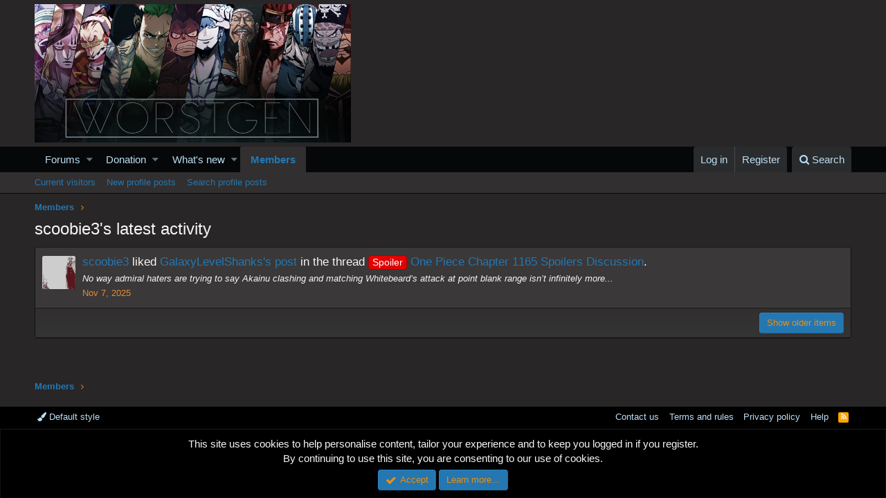

--- FILE ---
content_type: text/html; charset=utf-8
request_url: https://www.google.com/recaptcha/api2/aframe
body_size: 266
content:
<!DOCTYPE HTML><html><head><meta http-equiv="content-type" content="text/html; charset=UTF-8"></head><body><script nonce="JwUjMcprJfCbbY78cDsZag">/** Anti-fraud and anti-abuse applications only. See google.com/recaptcha */ try{var clients={'sodar':'https://pagead2.googlesyndication.com/pagead/sodar?'};window.addEventListener("message",function(a){try{if(a.source===window.parent){var b=JSON.parse(a.data);var c=clients[b['id']];if(c){var d=document.createElement('img');d.src=c+b['params']+'&rc='+(localStorage.getItem("rc::a")?sessionStorage.getItem("rc::b"):"");window.document.body.appendChild(d);sessionStorage.setItem("rc::e",parseInt(sessionStorage.getItem("rc::e")||0)+1);localStorage.setItem("rc::h",'1769876234078');}}}catch(b){}});window.parent.postMessage("_grecaptcha_ready", "*");}catch(b){}</script></body></html>